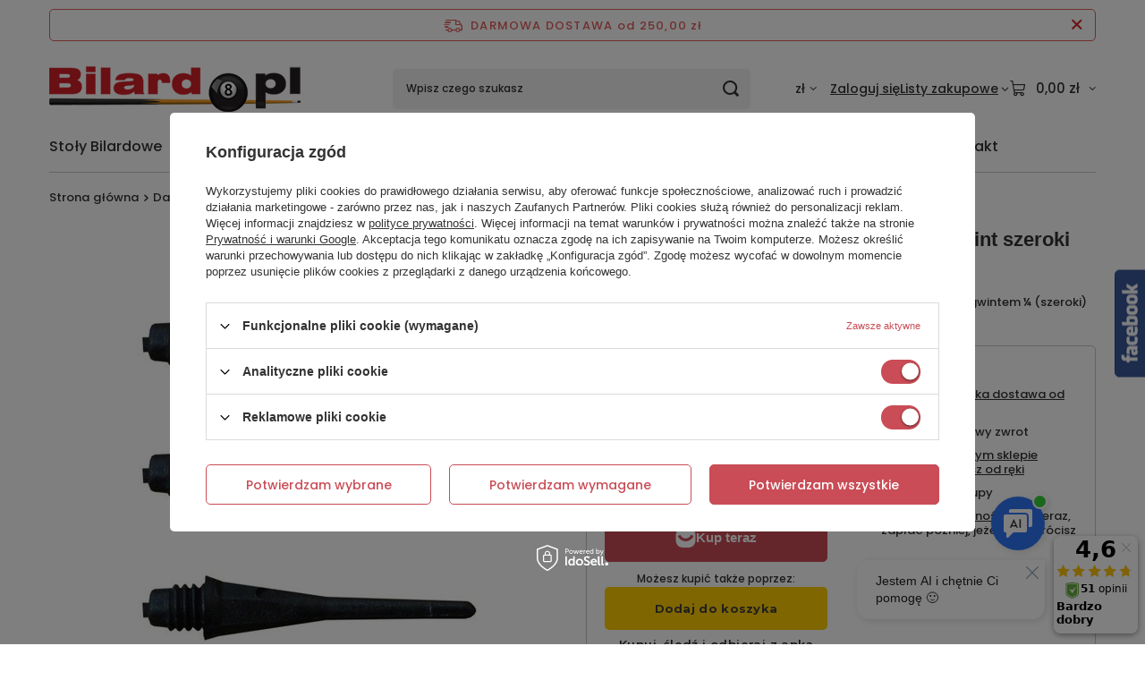

--- FILE ---
content_type: text/html; charset=utf-8
request_url: https://www.bilard.pl/ajax/projector.php?action=get&product=3652&size=uniw&get=sizeprices,sizeavailability,sizedelivery
body_size: 365
content:
{"sizeprices":{"value":"5.00","price_formatted":"5,00 z\u0142","price_net":"4.07","price_net_formatted":"4,07 z\u0142","vat":"23","worth":"5.00","worth_net":"4.07","worth_formatted":"5,00 z\u0142","worth_net_formatted":"4,07 z\u0142","basket_enable":"y","special_offer":"false","rebate_code_active":"n","priceformula_error":"false"},"sizeavailability":{"delivery_days":"1","delivery_date":"2026-01-16","days":"1","sum":"199","visible":"n","status_description":"Produkt w magazynie w bardzo du\u017cej ilo\u015bci","status_gfx":"\/data\/lang\/pol\/available_graph\/graph_1_4.gif","status":"enable","minimum_stock_of_product":"2","shipping_time":{"days":"1","working_days":"1","hours":"0","minutes":"0","time":"2026-01-16 11:00","week_day":"5","week_amount":"0","today":"false"},"delay_time":{"days":"1","hours":"0","minutes":"0","time":"2026-01-16 19:14:29","week_day":"5","week_amount":"0","unknown_delivery_time":"false"}},"sizedelivery":{"undefined":"false","shipping":"11.60","shipping_formatted":"11,60 z\u0142","limitfree":"250.00","limitfree_formatted":"250,00 z\u0142","shipping_change":"11.60","shipping_change_formatted":"11,60 z\u0142","change_type":"up"}}

--- FILE ---
content_type: application/javascript
request_url: https://iai.trustmate.io/widget/script/15e44734-8580-4cc7-b1a9-56017a24bc45.js
body_size: 3803
content:
(async () => {
    'use strict';
    const enabledWidgets = JSON.parse('["alpaca","badger2","chupacabra2","dodo2","ferret2","muskrat2","owl2","badger","chupacabra","ferret","muskrat","owl"]');
    const endpoint = 'https://trustmate.io';
    const uuid = '15e44734-8580-4cc7-b1a9-56017a24bc45';
    const uuidsMap = JSON.parse('[{"uuid":"15e44734-8580-4cc7-b1a9-56017a24bc45","shop":"www.bilard.pl","language":"pl"}]');
    const handlers = [];
    const language = document.documentElement.lang.trim();
    const observerConfig = {childList: true, subtree: true};
    const productWidgets = ['hornet', 'hydra', 'badger2', 'productFerret2'];
    const script = document.getElementById('tm-script');
    const isProductPage = !!script?.dataset.product;
    const isMultiHornet = !isProductPage && enabledWidgets.indexOf('multihornet') !== -1;
    const widgetConfig = {};

    let isProductMicrodataModified = false;
    let isTrustMateMicrodataOnPage = false;

    const selectedUuid = (() => {
        const hostname = window.location.hostname;
        if (uuidsMap.length === 0) {
            return uuid;
        }
        let fallback = null;
        let shopFallback = null;
        let languageFallback = null;

        for (const shop of uuidsMap) {
            if (shop['shop'] === hostname && shop['language'] === language) {
                return shop['uuid'];
            }
            if (shop['shop'] === hostname && null === shop['language'] && null === shopFallback) {
                shopFallback = shop['uuid'];
            }
            if (null === shop['shop'] && shop['language'] === language && null === languageFallback) {
                languageFallback = shop['uuid'];
            }
            if (null === shop['shop'] && null === shop['language'] && null === fallback) {
                fallback = shop['uuid'];
            }
        }

        return shopFallback ?? languageFallback ?? fallback;
    })();

    if (null === selectedUuid) {
        return;
    }

    const TM_UI = {
        appendLast: (where, what) => {where?.append(what)},
        appendFirst: (where, what) => {where?.insertBefore(what, where.firstChild)},
        insertAfter: (where, what) => {where?.parentNode.insertBefore(what, where.nextSibling)},
        insertBefore: (where, what) => {where?.parentNode.insertBefore(what, where)},
        replaceTarget: (where, what) => {where?.replaceWith(what)}
    };
    const handleTranslation = () => {
        const findComment = () => {
            const findNodeByContent = (text, root = document.body) => {
                const treeWalker = document.createTreeWalker(root, NodeFilter.SHOW_TEXT);
                const nodeList = [];
                while (treeWalker.nextNode()) {
                    const node = treeWalker.currentNode;
                    if (node.nodeType === Node.TEXT_NODE && node.parentNode.nodeName === 'DIV' && node.textContent.includes(text)) {
                        nodeList.push(node.parentNode);
                    }
                }

                return nodeList;
            }

            return findNodeByContent('Original review (');
        };

        const containerStyle = `
            color: inherit;
            padding: 4px 0 8px 0;
            display: flex;
            aligin-items: center;
            justify-content: flex-start;   
        `;

        const buttonStyle = `
            color: inherit;
            margin-right: 8px;
            cursor: pointer;
            opacity: .8;
            text-decoration: underline;
        `;

        const createElement = (element, styleCss = '', content = null) => {
            const divElement = document.createElement(element);
            divElement.style.cssText = styleCss;
            if (content) divElement.textContent = content;
            divElement.classList.add('tm-translation-btn');

            return divElement;
        };

        const elementsNode = findComment();
        if (!elementsNode) return;

        const elementsArray = [...elementsNode];
        const flagUrl = 'https://cdn.trustmate.io/flags/:code.svg'

        elementsArray.map(item => {
            const translatedPosition = item.innerHTML.search(' Original review ');
            const matchedLang = item.innerHTML.match(/\(([a-z]{2})*\)/g);
            if (!matchedLang) return;
            if (matchedLang[0].length !== 4) return;
            const translatedLang = matchedLang[0]?.slice(1,3);
            let flag = false;
            const buttonText = 'pl' === language ? 'Pokaż oryginał' : 'Show original';
            const buttonTextTrans = 'pl' === language ? 'Pokaż tłumaczenie' : 'Show translation';
            const container = createElement('div', containerStyle);
            const showOriginalBtn = createElement('div', buttonStyle, buttonText)
            const flagElement = new Image(16, 20); 

            let translatedComment = item.innerHTML.substring(0, translatedPosition);
            let originalComment = item.innerHTML.substring(translatedPosition + 23, item.innerHTML.length)
            let comment = item;

            comment.innerHTML = translatedComment;
            flagElement.src = flagUrl.replace(':code', translatedLang);
            
            item.after(container);
            container.appendChild(showOriginalBtn);
            container.appendChild(flagElement);
            
            showOriginalBtn.addEventListener('click', event => {
                showOriginalBtn.textContent = flag ? buttonText : buttonTextTrans;
                comment.innerHTML = flag ? translatedComment: originalComment;
                flagElement.src = flag ? flagUrl.replace(':code', translatedLang) : flagUrl.replace(':code', language);
                flag = !flag;
            });

            return comment;
        })
    };

    const showBadge = () => {
        if (isProductPage) {
            const promoTxt = 'pl' === language ? 'Opinie zbierane z' : 'Reviews collected by';
            let hook = document.querySelector('.average_opinions_box .average_opinions_desc');
            if (!hook) {
                hook = document.querySelector('.product_info_top .comments_info');
            }

            if (hook) {
                const div = document.createElement('div');
                div.innerHTML = '<div style="display: flex;width: fit-content;align-items: baseline;font-family: inherit;margin: 4px 0;color: inherit;height: 25px;gap: 2px;"><p style="padding: 0; margin: 0; margin-right: 2px; font-size: 1em; color: inherit; height: 100%; line-height: 25px; text-transform: none;">' + promoTxt + '</p><a href="https://trustmate.io/" style="color: inherit; height: 100%; "><div style="max-width: 100px;height: 100%;"><img src="https://trustmate.io/images/logo-trustmate-2022.svg" alt="trustmate-logo"></div></a></div>';
                hook.parentNode.insertBefore(div.firstChild, hook.nextSibling);
            }
        }
    };
    const handleMultihornet = () => {
        if (!isMultiHornet) return;

        const script = loadWidgetScript(createUrl('multihornet'), 'multihornet');
        script.dataset.parent = '.product';
        script.dataset.id = 'data-product-id';
        script.dataset.target = '.product__name';
        script.dataset.observe = 'body';
    };
    const handleWidget = async (widget) => {
        if ('multihornet' === widget) return;
        const tag = document.getElementById(`tm-widget-${widget}`);
        if (!tag) return;
        const product = tag.dataset.product;
        if (!product && productWidgets.indexOf(widget) !== -1) return;

        if (!Object.hasOwn(widgetConfig, widget)) {
            widgetConfig[widget] = {
                widgetTarget: tag.dataset.target,
                widgetAction: tag.dataset.action,
                widgetObserve: tag.dataset.observe
            };

            if (widgetConfig[widget].widgetTarget && widgetConfig[widget].widgetAction) {
                TM_UI[widgetConfig[widget].widgetAction](document.querySelector(widgetConfig[widget].widgetTarget), tag);
            }
        }

        const microdataObserver = new MutationObserver((mutations, observer) => {
            observer.disconnect();
            const widgetNode = mutations[0].target;
            const microdataList = widgetNode.querySelectorAll('script[type="application/ld+json"]');
            for (let i = 0, l = microdataList.length; i < l; i++) {
                if (isProductPage) {
                    if (!isProductMicrodataModified && productWidgets.indexOf(widget) !== -1) {
                        const microdata = JSON.parse(microdataList[i].innerText);
                        if ('Product' === (microdata['@type'] ?? '')) {
                            upgradeMicrodata(microdata);
                            isProductMicrodataModified = true;
                        }
                    }
                    microdataList[i].remove();
                } else {
                    if (isTrustMateMicrodataOnPage) {
                        microdataList[i].remove();
                    } else {
                        isTrustMateMicrodataOnPage = true;
                    }
                }
            }
        });

        microdataObserver.observe(tag, observerConfig);
        loadWidgetScript(createUrl(widget, product), widget);
        if (widgetConfig[widget].widgetTarget && widgetConfig[widget].widgetAction && widgetConfig[widget].widgetObserve) {
            const observeTag = document.querySelector(widgetConfig[widget].widgetObserve);
            if (observeTag) {
                const widgetObserver = new MutationObserver((mutations, observer) => {
                    const tag = document.getElementById(`tm-widget-${widget}`);
                    if (tag) return;
                    observer.disconnect();
                    document.querySelector(`.tm-script-${widget}`)?.remove();
                    const newTag = document.createElement('div');
                    newTag.id = `tm-widget-${widget}`;
                    newTag.dataset.product = product;
                    if (!Object.hasOwn(TM_UI, widgetConfig[widget].widgetAction)) {
                        console.error('TrustMate - wrong action: ' + widgetConfig[widget].widgetAction);
                        return;
                    }
                    const target = document.querySelector(widgetConfig[widget].widgetTarget);
                    if (!target) {
                        console.error('TrustMate - wrong target: ' + widgetConfig[widget].widgetTarget);
                        return;
                    }
                    TM_UI[widgetConfig[widget].widgetAction](target, newTag);
                    handleWidget(widget);
                });
                widgetObserver.observe(observeTag, observerConfig);
            }
        }
    };
    const fixBrokenJsonData = (data) => {
        const regEx = new RegExp('\\s+', 'g');
        return data.replace(regEx, ' ');
    };
    const upgradeMicrodata = (tmMicrodata) => {
        const microdataList = document.querySelectorAll('script[type="application/ld+json"]:not([id^="tm-widget-"] > *)');
        for (let i = 0, l = microdataList.length; i < l; i++) {
            const iaiMicrodata = JSON.parse(fixBrokenJsonData(microdataList[i].innerText));
            if ('Product' === (iaiMicrodata['@type'] ?? '')) {
                if (Object.hasOwn(tmMicrodata, 'aggregateRating')) {
                    iaiMicrodata.aggregateRating = tmMicrodata.aggregateRating;
                }
                if (Object.hasOwn(tmMicrodata, 'review')) {
                    iaiMicrodata.review = tmMicrodata.review;
                }

                microdataList[i].innerText = JSON.stringify(iaiMicrodata);
                break;
            }
        }
    };
    const createUrl = (widget, product) => {
        let url = new URL(`${endpoint}/platforms/widget/${widget}/script/${selectedUuid}`);
        if (language) {
            url.searchParams.append('language', language);
        }
        if (product) {
            url.searchParams.append('product', product);
        }

        return url.toString();
    };
    const loadWidgetScript = (src, type) => {
        const widgetScript = document.createElement('script');
        widgetScript.src = src;
        widgetScript.defer = true;
        widgetScript.classList.add('tm-script-' + type);
        document.body.appendChild(widgetScript);

        return widgetScript;
    };

    for (const widget of enabledWidgets) {
        handlers.push(handleWidget(widget));
    }

    await Promise.all(handlers);

    showBadge();
    handleTranslation();
    handleMultihornet();
})();
